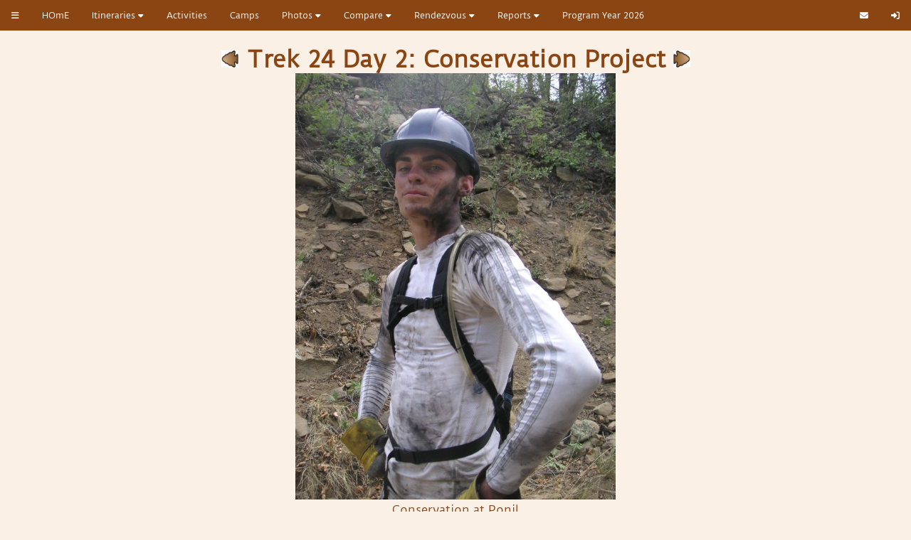

--- FILE ---
content_type: text/html
request_url: http://www.philsearch.org/index.asp?cmd=vtour&type=HA&trek=24&stop=5
body_size: 15254
content:
<!DOCTYPE html>
<html>
<head>
<link rel="stylesheet" type="text/css" href="philsearch2.css">
<link rel="stylesheet" type="text/css" href="divtable.css">
<link rel="icon" type="image/png" href="http://philsearch.org/images/ps.png">
<link rel="stylesheet" href="styles.css">
<!-- <script defer src="script.js"></script> -->
<script
  src="https://code.jquery.com/jquery-3.6.0.slim.min.js"
  integrity="sha256-u7e5khyithlIdTpu22PHhENmPcRdFiHRjhAuHcs05RI="
  crossorigin="anonymous"
>
</script>
<script defer src="./js/chosen/chosen.jquery.min.js"></script>
<link href="./js/chosen/chosen.min.css" rel="stylesheet" type="text/css" />
<script defer src="./js/scripts.js"></script>
<script src="https://kit.fontawesome.com/0f38d54d33.js" crossorigin="anonymous"></script>

<link href="./lightbox/css/lightbox.css" rel="stylesheet" />

<title>PhilSearch</title>

<script>

/* established functions */

function sortSelect(obj) {
	var o = new Array();
	for (var i=0; i<obj.options.length; i++) {
		o[o.length] = new Option( obj.options[i].text, obj.options[i].value, obj.options[i].defaultSelected, obj.options[i].selected) ;
		}
	if (o.length==0) { return; }
	o = o.sort( 
		function(a,b) { 
			if ((a.text+"") < (b.text+"")) { return -1; }
			if ((a.text+"") > (b.text+"")) { return 1; }
			return 0;
			} 
		);

	for (var i=0; i<o.length; i++) {
		obj.options[i] = new Option(o[i].text, o[i].value, o[i].defaultSelected, o[i].selected);
		}
	}
	
function move_item(from, to)
{
  var f;
  var SI; /* selected Index */
  if(from.options.length>0)
  {
    for(i=0;i<from.length;i++)
    {
      if(from.options[i].selected)
      {
        SI=from.selectedIndex;
        f=from.options[SI].index;
        to.options[to.length]=new Option(from.options[SI].text,from.options[SI].value);
        from.options[f]=null;
        i--; /* make the loop go through them all */
      }
    }
  }
  sortSelect(to)
}
function force_select(from)
{
  for (i=0;i<from.length;i++)
  {
    from.options[i].selected=true;
  }
}
function force_sel(from)
{
  for (i=0;i<from.length;i++)
  {
    from.options[i].selected=true;
  }
}
function fsel(from)
{
  for (i=0;i<from.length;i++)
  {
    from.options[i].selected=true;
  }
}
function SelRow(a,b,c) {
	var r
	r=fsel(a);
	r=fsel(b);
	r=fsel(c);
} 
function force_deselect(from)
{
  for (i=0;i<from.length;i++)
  {
    from.options[i].selected=false;
  }
}
</script>
<script>
	// Routine to make WFI more amusing

	// Update the text down every  second
	var x = setInterval(function() {
		
	// Output the result in an element with id="demo"
	document.getElementById("WFINOTE").innerHTML = "<h2>...Almost there...</h2>";
	  
	}, 5000);
</script>
</head>

<body>


<div class="navbar">
  <div class="dropdown">
    <button class="dropbtn"> 
      <i class="fa fa-bars"></i>
    </button>
	<div class="dropdown-content">
      <a href="http://www.philsearch.org/Index.asp?cmd=home&filter=news">News</a>
      <a href="http://www.philsearch.org/Index.asp?cmd=home&filter=changes">Changes</a>
      <a href="http://www.philsearch.org/Index.asp?cmd=home&filter=recent">Suggestions</a>
      <a href="http://www.philsearch.org/Index.asp?cmd=home&filter=problems">Problems</a>

      <a href="http://www.philsearch.org/Index.asp?cmd=home&filter=Files">Documents</a>
      <a href="http://www.philsearch.org/Index.asp?cmd=home&filter=contributors">Contributors</a>
      <a href="http://www.philsearch.org/Index.asp?cmd=home&filter=statistics">Statistics</a>

    </div>
  </div> 
  <a href="Index.asp?cmd=home">HOmE</a>
  <div class="dropdown">
    <button class="dropbtn">Itineraries
      <i class="fa fa-caret-down"></i>
    </button>
    <div class="dropdown-content">
      <a href="Index.asp?cmd=LT10">Search by Campsite, Program or Difficulty</a>
	  <a href="index.asp?cmd=KEYSEARCH">Search using a shared key</a>
<a href="index.asp?cmd=quickview">2026 Itineraries by the numbers</a><a href="index.asp?WFI=YES&cmd=glance">2026 Itineraries at a glance</a><a href="index.asp?WFI=YES&cmd=XTREKS">2026 Itinerary Summary</a><a href="index.asp?cmd=programs">2026 Programs by Itinerary</a>
      <a href="index.asp?cmd=register">Register itinerary for Rendezvous</a>   
	  <a href="Index.asp?cmd=vtourmenu">Virtual Tour</a> 
      <a href="Index.asp?cmd=fantasy">Trek Editor</a>
    </div>
  </div>
  <a href="Index.asp?cmd=activitylist">Activities</a>
  <a href="Index.asp?cmd=camplist">Camps</a>
  <div class="dropdown"> 
    <button class="dropbtn">Photos
      <i class="fa fa-caret-down"></i>
    </button>
    <div class="dropdown-content">
    <a href="Index.Asp?cmd=album">Photo Albums</a>
    <a href="Index.asp?cmd=photos&WFI=YES">Entire Photo Library</a>
    <a href="Index.asp?cmd=allphotoneeds&WFI=YES">Photos needed</a>

	</div>
  </div> 
  <div class="dropdown"> 
    <button class="dropbtn">Compare
      <i class="fa fa-caret-down"></i>
    </button>
    <div class="dropdown-content">
<a href="http://www.philsearch.org/Index.asp?cmd=compare">Summary of differences 2026 vs 2025</a>
      <a href="http://www.philsearch.org/Index.asp?cmd=compare&filter=flex">Compare one Itinerary to any itinerary</a>
      <a href="http://www.philsearch.org/Index.asp?cmd=compare&filter=comp">Compare one itinerary to all itineraries</a>
     <hr> 
	  <a href="http://www.philsearch.org/Index.asp?cmd=compare&filter=AAcomp">Compare Custom Trek to all itineraries</a>
 
    </div>
  </div>
  <div class="dropdown">
    <button class="dropbtn">Rendezvous
		<i class="fa fa-caret-down"></i>
	  </button>
	  <div class="dropdown-content">
	  <a href="http://www.philsearch.org/index.asp?cmd=register">Register itinerary for Rendezvous</a>   
  	  <a href="http://www.philsearch.org/index.asp?cmd=r3">Rendezvous Report</a>	
	  </div>
  </div>
  <div class="dropdown"> 
    <button class="dropbtn">Reports
      <i class="fa fa-caret-down"></i>
    </button>
    <div class="dropdown-content">
	<a href="http://www.philsearch.org/index.asp?cmd=PROGRAMS">Interactive Activity Grid</a>	 
    <a href="http://www.philsearch.org/index.asp?cmd=campgrid&filter=active">Interactive Campsite Grid</a> 
	<a href="http://www.philsearch.org/index.asp?cmd=activitydiffs">Activity Changes</a>	 
    <a href="http://www.philsearch.org/index.asp?cmd=campdiffs">Campsite Changes</a> 
<a href="index.asp?cmd=XCAMPS">Campsite consistancy</a><a href="index.asp?cmd=XPROGRAMS&FILTER=ACTIVE">Activity Consistancy</a>  	

</div>     
  </div>
<a href="http://www.philsearch.org/Index.asp?cmd=selectyear">Program Year 2026</a>  

  <div class="navbar-right">
    <a href="mailto:webmaster@PhilSearch.org?subject=Web Site Comment"><i class="fa-solid fa-envelope" title="Email Admin"></i></a>
    
<a href="http://www.philsearch.org/Index.asp?cmd=login"><i class="fa-solid fa-right-to-bracket" title="Sign In"></i></a>  
  </div>
</div>
<br><Center><h1><a href="index.asp?cmd=vtour&type=HA&trek=24&stop=4"><img src="images/arrowheadl.gif" width="24" height="24" border="0" alt="Back"></a>  Trek 24 Day 2: Conservation Project <a href="index.asp?cmd=vtour&type=HA&trek=24&stop=6"><img src="images/arrowheadr.gif" width="24" height="24" border="0" alt="Forward"></a></h1></center><center><a href="index.asp?cmd=campsite&id=27"><img src="philsearchphotos/images/Coal Mining Ponil.JPG"></a><br>Conservation at Ponil<br><font size="1">Photo Credit Tom Drake 2006; Santa Clara County (CA) Council Contingent; Expedition 621-P; Trek 2</center></font><div align="center"><table border="1" id="pick"><tr><td width="20" align="center"><font size="1"><a href="index.asp?cmd=vtour&type=HA&trek=24&stop=1">1</a></font></td><td width="20" align="center"><font size="1"><a href="index.asp?cmd=vtour&type=HA&trek=24&stop=2">2</a></font></td><td width="20" align="center"><font size="1"><a href="index.asp?cmd=vtour&type=HA&trek=24&stop=3">3</a></font></td><td width="20" align="center"><font size="1"><a href="index.asp?cmd=vtour&type=HA&trek=24&stop=4">4</a></font></td><td width="20" bgcolor="#CC6600" align="center"><font size="1" color="#FFFFFF"><a href="index.asp?cmd=vtour&type=HA&trek=24&stop=5">5</a></font></td><td width="20" align="center"><font size="1"><a href="index.asp?cmd=vtour&type=HA&trek=24&stop=6">6</a></font></td><td width="20" align="center"><font size="1"><a href="index.asp?cmd=vtour&type=HA&trek=24&stop=7">7</a></font></td><td width="20" align="center"><font size="1"><a href="index.asp?cmd=vtour&type=HA&trek=24&stop=8">8</a></font></td><td width="20" align="center"><font size="1"><a href="index.asp?cmd=vtour&type=HA&trek=24&stop=9">9</a></font></td><td width="20" align="center"><font size="1"><a href="index.asp?cmd=vtour&type=HA&trek=24&stop=10">10</a></font></td><td width="20" align="center"><font size="1"><a href="index.asp?cmd=vtour&type=HA&trek=24&stop=11">11</a></font></td><td width="20" align="center"><font size="1"><a href="index.asp?cmd=vtour&type=HA&trek=24&stop=12">12</a></font></td><td width="20" align="center"><font size="1"><a href="index.asp?cmd=vtour&type=HA&trek=24&stop=13">13</a></font></td><td width="20" align="center"><font size="1"><a href="index.asp?cmd=vtour&type=HA&trek=24&stop=14">14</a></font></td><td width="20" align="center"><font size="1"><a href="index.asp?cmd=vtour&type=HA&trek=24&stop=15">15</a></font></td><td width="20" align="center"><font size="1"><a href="index.asp?cmd=vtour&type=HA&trek=24&stop=16">16</a></font></td><td width="20" align="center"><font size="1"><a href="index.asp?cmd=vtour&type=HA&trek=24&stop=17">17</a></font></td><td width="20" align="center"><font size="1"><a href="index.asp?cmd=vtour&type=HA&trek=24&stop=18">18</a></font></td><td width="20" align="center"><font size="1"><a href="index.asp?cmd=vtour&type=HA&trek=24&stop=19">19</a></font></td><td width="20" align="center"><font size="1"><a href="index.asp?cmd=vtour&type=HA&trek=24&stop=20">20</a></font></td><td width="20" align="center"><font size="1"><a href="index.asp?cmd=vtour&type=HA&trek=24&stop=21">21</a></font></td><td width="20" align="center"><font size="1"><a href="index.asp?cmd=vtour&type=HA&trek=24&stop=22">22</a></font></td><td width="20" align="center"><font size="1"><a href="index.asp?cmd=vtour&type=HA&trek=24&stop=23">23</a></font></td><td width="20" align="center"><font size="1"><a href="index.asp?cmd=vtour&type=HA&trek=24&stop=24">24</a></font></td><td width="20" align="center"><font size="1"><a href="index.asp?cmd=vtour&type=HA&trek=24&stop=25">25</a></font></td><td width="20" align="center"><font size="1"><a href="index.asp?cmd=vtour&type=HA&trek=24&stop=26">26</a></font></td><td width="20" align="center"><font size="1"><a href="index.asp?cmd=vtour&type=HA&trek=24&stop=27">27</a></font></td><td width="20" align="center"><font size="1"><a href="index.asp?cmd=vtour&type=HA&trek=24&stop=28">28</a></font></td><td width="20" align="center"><font size="1"><a href="index.asp?cmd=vtour&type=HA&trek=24&stop=29">29</a></font></td><td width="20" align="center"><font size="1"><a href="index.asp?cmd=vtour&type=HA&trek=24&stop=30">30</a></font></td><td width="20" align="center"><font size="1"><a href="index.asp?cmd=vtour&type=HA&trek=24&stop=31">31</a></font></td><td width="20" align="center"><font size="1"><a href="index.asp?cmd=vtour&type=HA&trek=24&stop=32">32</a></font></td><td width="20" align="center"><font size="1"><a href="index.asp?cmd=vtour&type=HA&trek=24&stop=33">33</a></font></td><td width="20" align="center"><font size="1"><a href="index.asp?cmd=vtour&type=HA&trek=24&stop=34">34</a></font></td><td width="20" align="center"><font size="1"><a href="index.asp?cmd=vtour&type=HA&trek=24&stop=35">35</a></font></td><td width="20" align="center"><font size="1"><a href="index.asp?cmd=vtour&type=HA&trek=24&stop=36">36</a></font></td><td width="20" align="center"><font size="1"><a href="index.asp?cmd=vtour&type=HA&trek=24&stop=37">37</a></font></td><td width="20" align="center"><font size="1"><a href="index.asp?cmd=vtour&type=HA&trek=24&stop=38">38</a></font></td><td width="20" align="center"><font size="1"><a href="index.asp?cmd=vtour&type=HA&trek=24&stop=39">39</a></font></td><td width="20" align="center"><font size="1"><a href="index.asp?cmd=vtour&type=HA&trek=24&stop=40">40</a></font></td><td width="20" align="center"><font size="1"><a href="index.asp?cmd=vtour&type=HA&trek=24&stop=41">41</a></font></td><td width="20" align="center"><font size="1"><a href="index.asp?cmd=vtour&type=HA&trek=24&stop=42">42</a></font></td><td width="20" align="center"><font size="1"><a href="index.asp?cmd=vtour&type=HA&trek=24&stop=43">43</a></font></td><td width="20" align="center"><font size="1"><a href="index.asp?cmd=vtour&type=HA&trek=24&stop=44">44</a></font></td><td width="20" align="center"><font size="1"><a href="index.asp?cmd=vtour&type=HA&trek=24&stop=45">45</a></font></td><td width="20" align="center"><font size="1"><a href="index.asp?cmd=vtour&type=HA&trek=24&stop=46">46</a></font></td><td width="20" align="center"><font size="1"><a href="index.asp?cmd=vtour&type=HA&trek=24&stop=47">47</a></font></td><td width="20" align="center"><font size="1"><a href="index.asp?cmd=vtour&type=HA&trek=24&stop=48">48</a></font></td><td width="20" align="center"><font size="1"><a href="index.asp?cmd=vtour&type=HA&trek=24&stop=49">49</a></font></td><td width="20" align="center"><font size="1"><a href="index.asp?cmd=vtour&type=HA&trek=24&stop=50">50</a></font></td><td width="20" align="center"><font size="1"><a href="index.asp?cmd=vtour&type=HA&trek=24&stop=51">51</a></font></td><td width="20" align="center"><font size="1"><a href="index.asp?cmd=vtour&type=HA&trek=24&stop=52">52</a></font></td><td width="20" align="center"><font size="1"><a href="index.asp?cmd=vtour&type=HA&trek=24&stop=53">53</a></font></td><td width="20" align="center"><font size="1"><a href="index.asp?cmd=vtour&type=HA&trek=24&stop=54">54</a></font></td><td width="20" align="center"><font size="1"><a href="index.asp?cmd=vtour&type=HA&trek=24&stop=55">55</a></font></td><td width="20" align="center"><font size="1"><a href="index.asp?cmd=vtour&type=HA&trek=24&stop=56">56</a></font></td></tr><tr><td align="center" colspan="3"><font size="1">Day 1</td><td align="center" colspan="6"><font size="1">Day 2</td><td align="center" colspan="4"><font size="1">Day 3</td><td align="center" colspan="5"><font size="1">Day 4</td><td align="center" colspan="4"><font size="1">Day 5</td><td align="center" colspan="4"><font size="1">Day 6</td><td align="center" colspan="5"><font size="1">Day 7</td><td align="center" colspan="5"><font size="1">Day 8</td><td align="center" colspan="4"><font size="1">Day 9</td><td align="center" colspan="7"><font size="1">Day 10</td><td align="center" colspan="4"><font size="1">Day 11</td><td align="center" colspan="5"><font size="1">Day 12</td></tr></table></div> 
<script src="./lightbox/js/lightbox.js"></script>
<!-- Script to set chosen select box width-->
<script type="text/javascript">
	$(document).ready(function(){
	 $('select.LT10').chosen({ width:'80%' });
	});
	</script>
</body>   
</html>    


--- FILE ---
content_type: text/css
request_url: http://www.philsearch.org/divtable.css
body_size: 743
content:
.divTable
{
    display:  table;
    width:auto;
    background-color:linen;
    color:SaddleBrown;
    border:1px solid  saddlebrown;
    border-spacing:5px;/*cellspacing:poor IE support for  this*/
   /* border-collapse:separate;*/
   margin:auto;	
   width: 85% 
}

.divRow
{
   display:table-row;
   width:auto;
}

.divCell
{
    float:left;/*fix for  buggy browsers*/
    display:table-column;
    width:20%;
    background-color: linen;
    color:saddlebrown;
}

.divCell40
{
    float:left;/*fix for  buggy browsers*/
    display:table-column;
    border-left:1px solid  saddlebrown;
    border-spacing:5px;
    width:39%;
    background-color: linen;
    color:saddlebrown;
}

--- FILE ---
content_type: text/css
request_url: http://www.philsearch.org/styles.css
body_size: 2309
content:
body {
    margin: 0;
  }
  
  .grid {
    display: grid;
    justify-content: center;
    align-content: center;
    grid-gap: 10px;
    height: 256px;
    position: relative;
  }
  
  .grid img {
    width: 256px;
    cursor: pointer;
    max-width: 100%;
    height: auto;
  }

  .grid2 {
    display: grid;
    grid-template-columns: repeat(4, 256px);
    justify-content: center;
    align-content: center;
    grid-gap: 10px;
    height: 100vh;
  }
  
  .grid2 img {
    width: 256px;
    height: 256px;
    cursor: pointer;
  }
  
  
  .gridA {
    display: grid;
    justify-content: center;
    align-content: top;
    grid-gap: 10px;
    height: 256px;
    position: relative;
  }
  
  .gridA img {
    width: 256px;
    justify-content: center;
    cursor: pointer;
    max-width: 100%;
    height: auto;
  }
  .container {
    position: relative;
  }
    
  .center {
    position: absolute;
    top: 50%;
    left: 50%;
    transform: translate(-50%, -50%);
    font-size: 18px;
    color: white;
  }

  .centertop {
    position: absolute;
    top: 8px;
    left: 50%;
    transform: translatex(-50%);
    font-size: 18px;
    color: white;
  }
  
  #lightbox {
    position: fixed;
    z-index: 1000;
    top: 0;
    width: 100%;
    height: 100%;
    background-color: rgba(0, 0, 0, .8);
    display: none;
  }
  
  #lightbox.active {
    display: flex;
    justify-content: center;
    align-items: center;
  }
  
  #lightbox img {
    max-width: 90%;
    max-height: 80%;
    padding: 4px;
    background-color: black;
    border: 2px solid white;
  } 

  #table {
    display: table;
    width: 90%;
    padding: 5px;
}
.tr {
    display: table-row;
    padding: 5px;
}
.td33 {
    display: table-cell;
    padding: 5px;
    width: 33%;
    border: #000000 solid 1px;
    margin: 5px;
}

.gallery {
  margin: 10px 50px;
}

.gallery img{
  width: 256px;
  padding: 5px;
}

.gallery img:hover {
  transform: scale(1.1);
}

.button {
  background-color: #8B4513;
  border: none;
  border-radius: 12px;
  color: linen;
  padding: 15px 32px;
  text-align: center;
  text-decoration: none;
  display: inline-block;
  font-size: 18px;
}